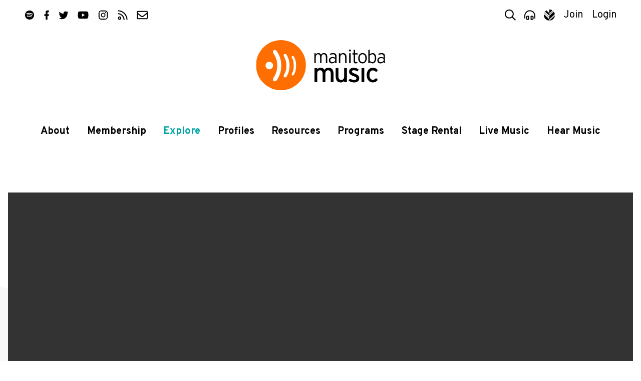

--- FILE ---
content_type: text/html; charset=UTF-8
request_url: https://www.manitobamusic.com/news/read,article/5702/in-the-news-manitoba-music-news-stories-from-around-the-web
body_size: 10799
content:
<!doctype html>
<html lang="en" class="no-js">
<head>
	<meta http-equiv="X-UA-Compatible" content="IE=Edge" />
	<title>In The News: Manitoba Music News Stories from Around the Web | News | Manitoba Music</title>
	<meta charset="UTF-8" />
	<meta name="keywords" content="manitoba,music,winnipeg,manitoba,canada,industry,organization,bass,bass instruments,composer,dj,group,duo,guitar,keyboard,piano,percussion,solo,songwriter,string instruments ,vocalist,wind instruments,accomodations,arrangers,associations,booking,agencies,digital,services,distributors,engineers,equipment,event,management,graphic,artists,house,concerts,legal,services,management,manufacturers,mastering,merchandising,mixing,music,publishers,new,media,photographers,post,production,production,promoters,publicists,radio,tracking,record,producers,rehearsal,space,retailers,stylists,talent,buyers,ticket,agencies,training,video,print,radio,television,all,ages,amphitheaters/stadiums,arenas/auditoriums,bars/clubs,casinos,coffeehouse,convention/exhibition,centres,festivals,in-stores,performing,arts,theatres" />
	<meta name="description" content="Manitoba is all over the Western Canadian Music Awards nominations. - Exclaim!

Manitobans pick up 31 WCMA nods. - ChrisD.ca

JP Hoe gains motivation from his nominations at WCMAs. - Global News

Manitoba&amp;amp;nbsp;racks up the WCMA nominations. - CBC

Imaginary Cities&amp;amp;#39;&amp;amp;nbsp;Fall of Romance is&amp;amp;nbsp;&amp;amp;quot;an indie pop rock masterpiece&amp;amp;quot;. - MSN

Imaginary Cities&amp;amp;nbsp;releases&amp;amp;nbsp;one of the best albums of the year. -..." />
	<meta name="author" content="Manitoba Music" />
	<meta name="generator" content="Catalyst 4.7" />
	<meta name="viewport" content="width=device-width, initial-scale=1.0" />
	<link rel="shortcut icon" href="/img/mbm/favicon.ico?v=1" type="image/x-icon" />
	
	<link rel="stylesheet" type="text/css" href="https://fonts.googleapis.com/css?family=Overpass:400,400i,700,700i,900&display=swap&subset=latin-ext" />
	<link rel="stylesheet" type="text/css" href="/css/public/normalize.css?t=1590698124" media="screen" />
	<link rel="stylesheet" type="text/css" href="/css/public/base.css?t=1767980966" media="screen" />
	<link rel="stylesheet" type="text/css" href="/css/public/layout.css?t=1753983983" media="screen" />
	<link rel="stylesheet" type="text/css" href="/css/public/style.css?t=1767993780" media="screen" />
	<link rel="stylesheet" type="text/css" href="/css/public/date_picker.css?t=1504296183" media="screen" />
	<link rel="stylesheet" type="text/css" href="/css/public/magnific-popup.css?t=1504296186" media="screen" />
	<link rel="stylesheet" type="text/css" href="/css/public/mobile.css?t=1768400415" media="screen" />
	<link rel="stylesheet" type="text/css" href="/css/public/print.css?t=1504296187" media="print" />

	<link rel="canonical" href="https://www.manitobamusic.com/news/read,article/5702/in-the-news-manitoba-music-news-stories-from-around-the-web" />
	<link href="/img/mbm/favicon-mask.svg" rel="mask-icon" color="#ff6e00" /><!-- Safari Masked tab icon -->
	<link href="/img/mbm/favicon.svg?v=3" rel="icon" sizes="any" type="image/svg+xml" />

	<link href="/img/mbm/icon-180x180.png" rel="apple-touch-icon-precomposed" type="image/png" sizes="180x180" />

	<meta name="apple-mobile-web-app-title" content="MbMusic" />
	<meta name="apple-itunes-app" content="app-id=806356015"/>

	<script src="/js/modernizr.custom.js"></script>

	<!--[if lte IE 9]>
		<script src="https://cdnjs.cloudflare.com/ajax/libs/classlist/2014.01.31/classList.min.js"></script>
	<![endif]-->
	<!--[if lt IE 9]>
		<script src="https://html5shiv.googlecode.com/svn/trunk/html5.js"></script>
		<link rel="stylesheet" type="text/css" href="/css/public/ie.css" />
	<![endif]-->

	<meta property="og:type" content="article"/><meta property="og:title" content="In The News: Manitoba Music News Stories from Around the Web"/><meta property="og:description" content="Manitoba is all over the Western Canadian Music Awards nominations. - Exclaim!    Manitobans pick up 31 WCMA nods. - ChrisD.ca    JP Hoe gains motivation from his nominations at WCMAs. - Global News    Manitoba&nbsp;racks up the WCMA nominations. - CBC    Imaginary Cities&#39;&nbsp;Fall of Romance is&nbsp;&quot;an indie pop rock masterpiece&quot;. - MSN    Imaginary Cities&nbsp;releases&nbsp;one of the best albums of the year. -..."/><meta property="og:image" content="https://www.manitobamusic.com/uploads/news/news_image_5702.jpg?t=1371850459"/><meta property="og:image:url" content="https://www.manitobamusic.com/uploads/news/news_image_5702.jpg?t=1371850459"/><meta property="og:image:secure_url" content="https://www.manitobamusic.com/uploads/news/news_image_5702.jpg?t=1371850459"/><meta property="og:site_name" content="Manitoba Music" />
	<script src="https://www.google.com/recaptcha/api.js?onload=onloadCallback&render=explicit" async defer></script>
		
	<!-- Google tag (gtag.js) - Universal Analytics **currently set with Google Tag Manager** -->
	<script async src="https://www.googletagmanager.com/gtag/js?id=UA-354071-33"></script>
	<script>
		window.dataLayer = window.dataLayer || [];
		function gtag(){dataLayer.push(arguments);}
		gtag("js", new Date());
		
		gtag("config", "UA-354071-33");
	</script>
	
	<!-- Google tag (gtag.js) - GA4 -->
	<script async src="https://www.googletagmanager.com/gtag/js?id=G-2HS3XFQMMB"></script>
	<script>
		window.dataLayer = window.dataLayer || [];
		function gtag(){dataLayer.push(arguments);}
		gtag("js", new Date());
		
		gtag("config", "G-2HS3XFQMMB");
	</script>


	<!-- Facebook Pixel Code -->
	<script>
		!function(f,b,e,v,n,t,s)
		{if(f.fbq)return;n=f.fbq=function(){n.callMethod?
		n.callMethod.apply(n,arguments):n.queue.push(arguments)};
		if(!f._fbq)f._fbq=n;n.push=n;n.loaded=!0;n.version='2.0';
		n.queue=[];t=b.createElement(e);t.async=!0;
		t.src=v;s=b.getElementsByTagName(e)[0];
		s.parentNode.insertBefore(t,s)}(window, document,'script',
		'https://connect.facebook.net/en_US/fbevents.js');
		fbq('init', '497737777623827');
		fbq('track', 'PageView');
	</script>
	<noscript><img height="1" width="1" style="display:none" src="https://www.facebook.com/tr?id=497737777623827&ev=PageView&noscript=1" /></noscript>
	<!-- End Facebook Pixel Code --></head>
<body class="generic mbm news read">

	
					<!-- MM, Google Tag Manager -->
					<noscript><iframe src="//www.googletagmanager.com/ns.html?id=GTM-PPLPQP"
					height="0" width="0" style="display:none;visibility:hidden"></iframe></noscript>
					<script>(function(w,d,s,l,i){w[l]=w[l]||[];w[l].push({'gtm.start':
					new Date().getTime(),event:'gtm.js'});var f=d.getElementsByTagName(s)[0],
					j=d.createElement(s),dl=l!='dataLayer'?'&l='+l:'';j.async=true;j.src=
					'//www.googletagmanager.com/gtm.js?id='+i+dl;f.parentNode.insertBefore(j,f);
					})(window,document,'script','dataLayer','GTM-PPLPQP');</script>
				<script>
	var alias = "mbm";
	var siteTitle = "Manitoba Music";
</script>

<header class="site-header" id="header">
	<div class="container header-container">

		<nav class="top-nav" id="top-nav">

			<ul class="social">
	<li class="sp"><a href="https://open.spotify.com/user/manitobamusic" title="Follow us on Spotify"  ><i class="icon icon-sp"><svg><use xlink:href="/img/icons.svg#spotify"   /></svg></i><span class="icon-label visuallyhidden">Spotify</span></a></li>
	<li class="fb"><a href="http://www.facebook.com/manitobamusic"       title="Like us on Facebook"   ><i class="icon icon-fp"><svg><use xlink:href="/img/icons.svg#facebook"  /></svg></i><span class="icon-label visuallyhidden">Facebook</span></a></li>
	<li class="tw"><a href="https://twitter.com/manitobamusic"           title="Follow us on Twitter"  ><i class="icon icon-tw"><svg><use xlink:href="/img/icons.svg#twitter"   /></svg></i><span class="icon-label visuallyhidden">Twitter</span></a></li>
	<li class="yt"><a href="http://www.youtube.com/musicmanitoba"        title="Subscribe on YouTube"  ><i class="icon icon-yt"><svg><use xlink:href="/img/icons.svg#youtube"   /></svg></i><span class="icon-label visuallyhidden">YouTube</span></a></li>
	<li class="ig"><a href="http://www.instagram.com/manitobamusic"      title="Follow us on Instagram"><i class="icon icon-ig"><svg><use xlink:href="/img/icons.svg#instagram" /></svg></i><span class="icon-label visuallyhidden">Instagram</span></a></li>
	<li class="rs"><a href="http://www.manitobamusic.com/news.rss"       title="Follow our RSS feed"   ><i class="icon icon-rs"><svg><use xlink:href="/img/icons.svg#rss"       /></svg></i><span class="icon-label visuallyhidden">RSS</span></a></li>
	<li class="em"><a href="/contact"                                    title="Contact Us via email"  ><i class="icon icon-em"><svg><use xlink:href="/img/icons.svg#envelope"  /></svg></i><span class="icon-label visuallyhidden">Contact</span></a></li>
</ul>
			<ul class="tools-list" id="tools">
				<li class="search"><a title="Search Manitoba Music" href="#search-form" class="search-toggle" id="search-toggle"><i class="icon icon-search"><svg><use xlink:href="/img/icons.svg#search"></use></svg></i><span class="tool-label">Search</span></a></li>

								<li class="player"><a title="Explore our Playlist on Spotify" href="https://open.spotify.com/playlist/7l77ptNDYY3wHITL5JrZDd?si=4023c53f07de42d9" target="_blank"><i class="icon icon-player"><svg><use xlink:href="/img/icons.svg#player"></use></svg></i><span class="tool-label">Player</span></a></li>
				
				<li class="amp"><a href="http://www.indigenousmusic.ca" title="Indigenous Music"         ><i class="icon icon-am"><svg class="icon am"><use xlink:href="/img/icons.svg#amp" /></svg></i><span class="icon-label visuallyhidden">Visit Indigenous Music</span></a></li>				
								<li class="register" id="register-link"><a title="Join Manitoba Music by Becoming a Member" href="https://www.manitobamusic.com/become-a-member">Join</a></li>
								<li class="login" id="login-link"><a title="Login in as a Manitoba Music Member" href="https://www.manitobamusic.com/login">Login</a></li>
									</ul>
		</nav>

		<a href="https://www.manitobamusic.com/" class="site-logo-link">
			<img class="site-logo-img" src="/img/mbm/logo-full.svg" alt="Manitoba Music logo" width="300" />
			<strong class="site-logo-title">Manitoba Music</strong>
		</a>

		<nav class="main-nav" id="main-nav">
			<div class="nav-wrap container" id="nav-wrap">
			
	<ul class="nav_1 " id="nav_nav_29">
		<li class="first    level_1" id="nav_li_item_127">
			<a href="https://www.manitobamusic.com/about" class="level_1">About</a>

			<ul class="nav_2 " id="nav_nav_127">
				<li class="first    level_2" id="nav_li_item_151">
					<a href="https://www.manitobamusic.com/about" class="level_2">About Us</a>
				</li>
				<li class="level_2" id="nav_li_item_1077">
					<a href="https://www.manitobamusic.com/team" class="level_2">Our Team</a>
				</li>
				<li class="level_2" id="nav_li_item_415">
					<a href="https://www.manitobamusic.com/contact" class="level_2">Contact</a>
				</li>
				<li class="level_2" id="nav_li_item_789">
					<a href="https://www.manitobamusic.com/partnerships" class="level_2">Partnership</a>
				</li>
				<li class="level_2" id="nav_li_item_545">
					<a href="https://www.manitobamusic.com/volunteer" class="level_2">Volunteer</a>
				</li>
				<li class="level_2" id="nav_li_item_1027">
					<a href="https://www.manitobamusic.com/accountability" class="level_2">Equity & Accountability</a>
				</li>
				<li class="level_2" id="nav_li_item_841">
					<a href="https://www.manitobamusic.com/accessibility" class="level_2">Accessibility & Location</a>
				</li>
				<li class="level_2" id="nav_li_item_833">
					<a href="https://www.manitobamusic.com/careers" class="level_2">Careers</a>
				</li>

			</ul>
		</li>
		<li class="level_1" id="nav_li_item_947">
			<a href="https://www.manitobamusic.com/benefits-of-membership" class="level_1">Membership </a>

			<ul class="nav_2 " id="nav_nav_947">
				<li class="first    level_2" id="nav_li_item_153">
					<a href="https://www.manitobamusic.com/benefits-of-membership" class="level_2">Benefits of Membership</a>
				</li>
				<li class="level_2" id="nav_li_item_169">
					<a href="https://www.manitobamusic.com/become-a-member" class="level_2">Become a Member</a>
				</li>
				<li class="level_2" id="nav_li_item_949">
					<a href="https://www.manitobamusic.com/renew" class="level_2">Renew Your Membership</a>
				</li>
				<li class="level_2" id="nav_li_item_175">
					<a href="https://www.manitobamusic.com/discounts" class="level_2">Member Discount Program</a>
				</li>
				<li class="level_2" id="nav_li_item_1151">
					<a href="https://www.manitobamusic.com/news/read,article/7462" class="level_2">About Member Profile Pages</a>
				</li>
				<li class="level_2" id="nav_li_item_1153">
					<a href="https://www.manitobamusic.com/news/read,article/7633" class="level_2">About Promoting Your New Release</a>
				</li>

			</ul>
		</li>
		<li class="at  level_1" id="nav_li_item_129">
			<a href="https://www.manitobamusic.com/news" class="level_1">Explore</a>

			<ul class="nav_2 " id="nav_nav_129">
				<li class="first  at on level_2" id="nav_li_item_189">
					<a href="https://www.manitobamusic.com/news" class="level_2">News</a>
				</li>
				<li class="level_2" id="nav_li_item_193">
					<a href="https://www.manitobamusic.com/videos" class="level_2">Videos</a>
				</li>
				<li class="level_2" id="nav_li_item_197">
					<a href="https://www.manitobamusic.com/new-music-releases" class="level_2">New Music Releases</a>
				</li>
				<li class="level_2" id="nav_li_item_257">
					<a href="https://www.manitobamusic.com/member-news" class="level_2">Member News</a>
				</li>
				<li class="level_2" id="nav_li_item_961">
					<a href="https://www.manitobamusic.com/news/tagged:Signal%2BBoost" class="level_2">Signal Boost</a>
				</li>

			</ul>
		</li>
		<li class="level_1" id="nav_li_item_131">
			<a href="https://www.manitobamusic.com/profiles" class="level_1">Profiles</a>

			<ul class="nav_2 " id="nav_nav_131">
				<li class="first    level_2" id="nav_li_item_397">
					<a href="https://www.manitobamusic.com/artists" class="level_2">Artists</a>
				</li>
				<li class="level_2" id="nav_li_item_399">
					<a href="https://www.manitobamusic.com/industry" class="level_2">Industry</a>
				</li>

			</ul>
		</li>
		<li class="level_1" id="nav_li_item_133">
			<a href="https://www.manitobamusic.com/resources" class="level_1">Resources</a>

			<ul class="nav_2 " id="nav_nav_133">
				<li class="first    level_2" id="nav_li_item_187">
					<a href="https://www.manitobamusic.com/workshops" class="level_2">MusicWorks Workshops</a>
				</li>
				<li class="level_2" id="nav_li_item_181">
					<a href="https://www.manitobamusic.com/studies-and-reports" class="level_2">Studies & Reports</a>
				</li>
				<li class="level_2" id="nav_li_item_341">
					<a href="https://www.manitobamusic.com/funding" class="level_2">Funding Resources</a>
				</li>
				<li class="level_2" id="nav_li_item_135">
					<a href="https://www.manitobamusic.com/links" class="level_2">Industry Links</a>
				</li>
				<li class="level_2" id="nav_li_item_791">
					<a href="https://www.manitobamusic.com/news/tagged:Music%2BBusiness%2BHeadlines" class="level_2">Music Business Headlines</a>
				</li>
				<li class="level_2" id="nav_li_item_965">
					<a href="https://www.manitobamusic.com/links#category-107" class="level_2">Health / Wellness / Support</a>
				</li>
				<li class="level_2" id="nav_li_item_1121">
					<a href="https://www.manitobamusic.com/swmm" class="level_2">Sound Waves Music Meeting</a>
				</li>
				<li class="level_2" id="nav_li_item_1227">
					<a href="https://www.manitobamusic.com/consultations" class="level_2">Career Consultations</a>
				</li>
				<li class="level_2" id="nav_li_item_1235">
					<a href="https://www.manitobamusic.com/deadlines" class="level_2">Deadlines & Opportunities</a>
				</li>
				<li class="level_2" id="nav_li_item_1337">
					<a href="https://www.manitobamusic.com/accessibility_resources" class="level_2">Accessibility Resources</a>
				</li>

			</ul>
		</li>
		<li class="level_1" id="nav_li_item_255">
			<a href="https://www.manitobamusic.com/programs" class="level_1">Programs</a>

			<ul class="nav_2 " id="nav_nav_255">
				<li class="first    level_2" id="nav_li_item_317">
					<a href="https://www.manitobamusic.com/market-access" class="level_2">Market Access Fund</a>
				</li>
				<li class="level_2" id="nav_li_item_327">
					<a href="https://www.manitobamusic.com/export-development" class="level_2">Export Market Development</a>
				</li>
				<li class="level_2" id="nav_li_item_333">
					<a href="http://www.indigenousmusic.ca/" class="level_2">Indigenous Music Development Program</a>
				</li>
				<li class="level_2" id="nav_li_item_1131">
					<a href="https://www.manitobamusic.com/bpm" class="level_2">BPM | Black Professionals in Music</a>
				</li>
				<li class="level_2" id="nav_li_item_1237">
					<a href="https://www.manitobamusic.com/news/read,article/8697" class="level_2">GEAR UP</a>
				</li>
				<li class="level_2" id="nav_li_item_1341">
					<a href="https://www.manitobamusic.com/news/tagged:Export" class="level_2">Manitoba Music Export Events</a>
				</li>

			</ul>
		</li>
		<li class="level_1" id="nav_li_item_1147">
			<a href="https://www.manitobamusic.com/stagerental" class="level_1">Stage Rental</a>
		</li>
		<li class="level_1" id="nav_li_item_921">
			<a href="https://www.manitobamusic.com/livemusic" class="level_1">Live Music</a>

			<ul class="nav_2 " id="nav_nav_921">
				<li class="first    level_2" id="nav_li_item_159">
					<a href="https://www.manitobamusic.com/livemusic" class="level_2">Live Music</a>
				</li>

			</ul>
		</li>
		<li class="level_1" id="nav_li_item_409">
			<a href="https://open.spotify.com/user/manitobamusic?si=cf36d66b00f94be8" class="level_1">Hear Music</a>

			<ul class="nav_2 " id="nav_nav_409">
				<li class="first    level_2" id="nav_li_item_163">
					<a href="https://www.manitobamusic.com/songoftheweek" class="level_2">Song Of The Week</a>
				</li>
				<li class="level_2" id="nav_li_item_957">
					<a href="https://open.spotify.com/playlist/7l77ptNDYY3wHITL5JrZDd?si=ROjwbqSPTNaA9wCxZ59-tQ" class="level_2">Manitoba Music Spotify Playlist</a>
				</li>
				<li class="level_2" id="nav_li_item_959">
					<a href="https://open.spotify.com/user/iixg9icddvxj6olrfq2mhnrp6?si=_RZvxyISRwWya2VhaljxBQ" class="level_2">Indigenous Music Spotify Playlist</a>
				</li>
				<li class="level_2" id="nav_li_item_1021">
					<a href="https://open.spotify.com/playlist/6MReHjtpr0uTo8mQoMasO5?si=O1aI_VvNTjOVwBAWX9FL9A" class="level_2">BPM | Black Professions in Music</a>
				</li>
				<li class="level_2" id="nav_li_item_1163">
					<a href="https://open.spotify.com/playlist/1OCypIWfrl5XlSQs8rSjez?si=86f3bac111b74cfd" class="level_2">Pride Playlist</a>
				</li>

			</ul>
		</li>

	</ul>
			</div>
		</nav>

		
		<form class="search-form mfp-hide white-popup" id="search-form" action="/search" method="post">
			<i class="icon search"><svg class=""><use xlink:href="/img/icons.svg#search3"></use></svg></i>
			<label for="search-terms" class="visuallyhidden">Search</label>
			<input class="search" type="search" name="data[Search][terms]" placeholder="Search" id="search-terms" value="" />
			<input class="button" type="submit" value="Search" />
		</form>

	</div>
</header>
	<main class="main" id="main" role="main">

		
		<div class="container clearfix">
			
		<article class="news-article">
	
			<header class="article-header">
				<h1 class="title h2">In The News: Manitoba Music News Stories from Around the Web</h1>
				<p class="meta h3">
					<span class="time-label">Posted on</span>
					<time datetime="2013-06-21">June 21, 2013</time>
				</p>
			</header>
		
				<div class="news-photos">
					
					<div class="news-poster news-poster-single">
						<figure class="news-poster-wrap" style="background-image:url(https://www.manitobamusic.com/uploads/news/news_image_5702.jpg?t=1371850459);">
							<img class="news-poster-img" src="https://www.manitobamusic.com/uploads/news/news_image_5702.jpg?t=1371850459" alt="" />
							<figcaption class="caption"></figcaption>
						</figure>
					</div>
				
					
				</div>
			
			<div class="news-body">
		<p>Manitoba is all over the <a href="http://www.manitobamusic.com/wcma">Western Canadian Music Awards</a> nominations. - <a href="http://exclaim.ca/News/western_canadian_music_awards_announce_2013_nominees_including_japandroids_hannah_georgas_yukon_blonde_ken_mode?&amp;utm_source=TwitterEN&amp;utm_medium=referral&amp;utm_campaign=ENTwitter"><strong>Exclaim!</strong></a></p>

<p><a href="http://www.manitobamusic.com/ohmydarling">Oh My Darling</a>, <a href="http://www.manitobamusic.com/delbarber">Del Barber</a>, and <a href="http://www.manitobamusic.com/thelytics">The Lytics</a> are among others&nbsp;nominated for a <a href="http://www.manitobamusic.com/wcma">WCMA</a>. - <a href="http://www.chrisd.ca/2013/06/19/western-canadian-music-awards-2013-manitoba-nominations/#.UcR4wDvVC1c"><strong>ChrisD.ca</strong></a></p>

<p><a href="http://www.manitobamusic.com/burntproject1">Burnt-Project 1</a>, <a href="http://www.manitobamusic.com/kerilatimer">Keri Latimer</a>, and others hoping to take home a <a href="http://www.manitobamusic.com/wcma">WCMA</a>. - &nbsp;<a href="http://www.winnipegfreepress.com/arts-and-life/entertainment/arts/20-Manitobans-nominated-for-WCMAs-212033531.html"><strong>Winnipeg Free Press</strong></a></p>

<p><a href="http://www.manitobamusic.com/paquinentertainment">Paquin</a>, <a href="http://www.manitobamusic.com/wecc">WECC</a>, and <a href="http://www.manitobamusic.com/parktheatrecafe">Park Theatre</a> up for industry nominations at <a href="http://www.manitobamusic.com/wcma">WCMAs</a>. - <a href="http://www.brandonsun.com/breaking-news/lots-of-manitobans-nominated-for-wcmas-212105661.html"><strong>Brandon Sun</strong></a></p>

<p><a href="http://www.manitobamusic.com/jphoe">JP Hoe</a> up against others for Independent Album of the Year. - <a href="http://www.ctvnews.ca/entertainment/the-sheepdogs-yukon-blonde-up-for-western-canadian-music-awards-1.1331529"><strong>CTV</strong></a></p>

<p>Nominees for Independent Album of the Year at <a href="http://www.manitobamusic.com/wcma">WCMAs</a> include <a href="http://www.manitobamusic.com/jphoe">JP Hoe</a>. - <a href="http://metronews.ca/scene/711124/western-canadian-music-awards-nominees/"><strong>Metro News</strong></a></p>

<p><a href="http://www.manitobamusic.com/jphoe">JP Hoe</a> gains motivation from his nominations at <a href="http://www.manitobamusic.com/wcma">WCMAs</a>. - <a href="http://globalnews.ca/news/657290/jp-hoe-among-manitobans-nominated-for-western-canadian-music-awards/"><strong>Global News</strong></a></p>

<p>Manitoban musicians and industry professionals rack up nominations at <a href="http://www.manitobamusic.com/wcma">WCMA</a> - <a href="http://www.cbc.ca/manitoba/scene/music/2013/06/18/manitoba-musicians-rack-up-western-canadian-music-award-nominations/"><strong>CBC</strong></a></p>

<p>Have we mentioned how many Manitobans are&nbsp;nominated&nbsp;for the <a href="http://www.manitobamusic.com/wcma">WCMAs</a>?! - <strong><a href="http://www.vancouversun.com/entertainment/music/Japandroids+lead+domination+Western+Canadian+Music/8542725/story.html">Vancouver Sun</a></strong></p>

<p>But seriously, there are a lot of WCMA nominees so check them out. - <a href="http://nationtalk.ca/story/the-western-canadian-music-alliance-announces-2013-western-canadian-music-award-nominees/"><strong>Nation Talk</strong></a></p>

<p><a href="http://www.manitobamusic.com/imaginarycities">Imaginary Cities</a>&#39;&nbsp;<em>Fall of Romance </em>is&nbsp;&quot;an indie pop rock masterpiece&quot;. - <a href="http://entertainment.ca.msn.com/music/features/imaginary-cities-qanda"><strong>MSN</strong></a></p>

<p><a href="http://www.manitobamusic.com/imaginarycities">Imaginary Cities</a>&#39; <em>Fall of Romance</em> is one of the best albums of the year. - <strong><a href="http://caughtinthecarousel.com/halftime-report-citcs-best-albums-of-the-year-so-far/">Caught in the Carousel</a></strong></p>

<p><a href="http://www.manitobamusic.com/imaginarycities">Imaginary Cities</a>&nbsp;picks up four out of five stars for&nbsp;<em>Fall of Romance</em>. -&nbsp;<a href="http://go.standard.net/story/tuned-connick-should-know-where-his-strengths-lie"><strong>Getting Out</strong></a></p>

<p>Brandon Folk Fest puts&nbsp;<a href="http://www.manitobamusic.com/imaginarycities">Imaginary Cities</a>&nbsp;on the main stage. -&nbsp;<a href="http://www.westmanjournal.com/article/20130619/BRANDON0101/130619960/-1/brandon11/brand-new-makers-market-brings-new-communities-to-folk-music-art"><strong>Westman Journal</strong></a></p>

<p><a href="http://www.manitobamusic.com/thishisses">This Hisses</a> and <a href="http://www.manitobamusic.com/imaginarycities">Imaginary Cities</a> bring&nbsp;joy and murder to NXNE. - <a href="http://torontoist.com/2013/06/nxne-2013-in-review-five-days-that-will-live-in-infamy/"><strong>Torontoist</strong></a></p>

<p><a href="http://www.manitobamusic.com/thelytics">The Lytics</a> put&nbsp;on a crowd-pleaser at NXNE. - <strong><a href="http://exclaim.ca/Reviews/Nxne/lytics-nocturne_toronto_on_june_15">Exclaim!</a></strong></p>

<p><a href="http://www.manitobamusic.com/kenmode">KEN mode</a> lands on the Polaris Prize longlist. - <a href="http://paintingoversilence.blogspot.ca/2013/06/the-2013-polaris-prize-long-list.html"><strong>Painting Over Silence</strong></a></p>

<p><a href="http://www.manitobamusic.com/kenmode">KEN mode</a>&#39;s Polaris Prize long list nod feels good. - <a href="http://www.cbc.ca/manitoba/scene/music/2013/06/13/ken-mode-lands-on-the-polaris-long-list/"><strong>CBC Scene</strong></a></p>

<p><a href="http://www.manitobamusic.com/haunter">Haunter</a>&nbsp;puts out full length,&nbsp;<em>Rivers &amp; Rust</em>. <strong>-&nbsp;<a href="http://www.winnipegfreepress.com/arts-and-life/entertainment/music/new-music-212281561.html">Winnipeg Free Press</a>&nbsp;+ <a href="http://www.manitobamusic.com/download">FREE download</a></strong></p>

<p>All the answer to questions you may have had about <a href="http://www.manitobamusic.com/haunter">Haunter</a>. - <strong><a href="http://paintingoversilence.blogspot.ca/2013/06/in-knowq-w-haunter-enter-to-win-its.html">Painting Over Silence</a></strong></p>

<p>Celebrate National Aboriginal Day at The Forks with <a href="http://www.manitobamusic.com/tracybone">Tracy Bone</a> and more. - <strong><a href="http://ca.news.yahoo.com/national-aboriginal-day-events-scheduled-across-manitoba-112122280.html">Yahoo! News</a></strong></p>

<p><a href="http://www.manitobamusic.com/mattepp">Matt Epp</a> is a must see this weekend. - <a href="http://exclaim.ca/News/besnard_lakes_tribe_called_red_ottawa_jazz_fest_more_in_this_weeks_cant_miss_concerts"><strong>Exclaim!</strong></a></p>

<p>If <a href="http://www.manitobamusic.com/royalcanoe">Royal Canoe</a>&#39;s song &quot;Bathtubs&quot; had a smell, what would it be? - <a href="http://www.herohill.com/2013/06/quick-hitters-royal-canoe-bathtubs.htm"><strong>Hero Hill</strong></a></p>

<p><a href="http://www.manitobamusic.com/eaglelakeowls">Eagle Lake Owls</a> among others for Best Song of 2013. - <a href="http://imveryape.com/2013/06/16/the-best-songs-of-2013-midyear-review/"><strong>Imveryape</strong></a></p>

<p><a href="http://www.manitobamusic.com/alifontaine">Ali Fontaine</a>, <a href="http://www.manitobamusic.com/sweetalibi">Sweet Alibi</a>, among others to hit the stage at The Forks on <a href="http://www.manitobamusic.com/news/read,article/5675/manitoba-music-shines-on-canada-day-at-the-forks">Canada Day</a>. - <strong><a href="http://nationtalk.ca/story/manitoba-music-shines-on-canada-day-at-the-forks/">Nation Talk</a></strong></p>

<p><a href="http://www.manitobamusic.com/thesturgeons">The Sturgeons</a>, <a href="http://www.manitobamusic.com/imaginarycities">Imaginary Cities</a>, and more play The Forks on <a href="http://www.manitobamusic.com/news/read,article/5675/manitoba-music-shines-on-canada-day-at-the-forks">Canada Day</a>. - <a href="http://paintingoversilence.blogspot.ca/2013/06/morning-headlines-canada-day-forks.html"><strong>Painting Over Silence</strong></a></p>

<p><a href="http://www.manitobamusic.com/erinpropp">Erin Propp</a> creates a beautiful marriage between folk and zazz. - <a href="http://www.cbc.ca/manitoba/scene/music/2013/06/20/jazz-winnipeg-festival-welcomes-erin-propps-folk-infused-jazz-style/"><strong>CBC Scene</strong></a></p>

<p>Nova Scotia welcoms <a href="http://www.manitobamusic.com/donamero">Don Amero</a> with open arms. - <a href="http://www.halifaxnewsnet.ca/Opinion/2013-06-19/article-3283837/Appreciating-our-Kinfriends/1"><strong>Halifax News Net</strong></a></p>

<p>Find out what <a href="http://www.manitobamusic.com/donamero">Don Amero</a> and belly dancers have in common. - <strong><a href="http://metronews.ca/news/halifax/714183/multicultural-festival-adds-burlesque-health-pavilion-to-lineup/">Metro</a></strong></p>

<p><a href="http://www.manitobamusic.com/donamero">Don Amero</a> opens his heart to a young fan in need. - <a href="http://www.cbc.ca/manitoba/scene/music/2013/06/14/don-amero/"><strong>CBC Scene</strong></a></p>

<p>Down by the bay with <a href="http://www.manitobamusic.com/donamero">Don Amero</a>. - <strong><a href="http://www.thechronicleherald.ca/metro/1136728-multicultural-festival-set-for-halifax-waterfront">The Chronicle Herald</a></strong></p>

<p><a href="http://www.manitobamusic.com/thelytics">The Lytics</a> open the show this weekend at Jazz Fest. - <a href="http://metronews.ca/news/winnipeg/713477/winnipegs-the-lytics-to-open-for-hip-hop-masters/"><strong>Metro</strong></a></p>

<p>Don&#39;t miss <a href="http://www.manitobamusic.com/thelytics">The Lytics</a> playing Jazz Fest this weekend. - <a href="http://www.cbc.ca/manitoba/scene/music/2013/06/21/5-things-not-to-miss-in-winnipeg-this-weekend/"><strong>CBC Scene</strong></a></p>

<p><a href="http://www.manitobamusic.com/alifontaine">Ali Fontaine</a> gets a spotlight via radio waves. - <strong><a href="http://wslr.org/blog/next-indigenous-music-saturday-3-5-june-15th-2013-ali-fontaine">WSLR 96.5 FM</a></strong></p>

<p>Celebrate the release of <a href="http://www.manitobamusic.com/oldfolkshome">Oldfolks Home</a>&#39;s Black and Blue. - <a href="http://softsignal.net/2013/06/giveaway-oldfolks-home-album-release-party/?fb_comment_id=fbc_594758617222472_6589873_595230153841985#f2ef0ae4dc"><strong>Soft Signal</strong></a></p>

<p><a href="http://www.manitobamusic.com/theduhks">The Duhks</a> original lineup play Red Wing Roots Music Festival. - <a href="http://www.americantowns.com/va/mountsolon/news/red-wing-roots-music-festival-2013-14769947"><strong>American Towns</strong></a></p>

<p>Riot Fest Toronto includes <a href="http://www.manitobamusic.com/theweakerthans">The Weakerthans</a> in the lineup. - <a href="http://www.blogto.com/music/2013/06/this_week_in_music_riot_fest_returns_to_fort_york_david_bowie_ago-bound_atlas_genius_at_the_opera_house/"><strong>blogTO</strong></a></p>

<p><a href="http://www.manitobamusic.com/caraluft">Cara Luft</a> makes the best-of list for Birmingham&#39;s events. - <a href="http://www.birminghammail.co.uk/whats-on/things-to-do/whats-birmingham-june-17-18-4330766"><strong>Birmingham Mail</strong></a></p>

<p>If you&#39;re in the U.K. this weekend, be sure to see <a href="http://www.manitobamusic.com/caraluft">Cara Luft</a>. - <strong><a href="http://www.thisiscornwall.co.uk/Mylor-Summer-Sessions-help-children-learn/story-19338956-detail/story.html#axzz2WsMWUnWr">This is Cornwall</a></strong></p>

<p>Don&#39;t miss <a href="http://www.manitobamusic.com/ridleybent">Ridley Bent</a> at the Filberg Festival. - <a href="http://www.timescolonist.com/seventeen-vancouver-island-festivals-you-don-t-want-to-miss-1.323182"><strong>Times Colonist</strong></a></p>

<p><a href="http://www.manitobamusic.com/danfrechette">Dan Frechette</a> teams up with Laurel Thomsen for a dynamic duo. - <a href="http://www.rosslandnews.com/entertainment/211710491.html"><strong>Rossland News</strong></a></p>

<p>How deep is <a href="http://www.manitobamusic.com/jphoe">JP Hoe</a>&#39;s love of bbq? How deep is the sea? - <a href="http://globalnews.ca/news/657625/jp-hoe-man-musician-carnivore/"><strong>Global News</strong></a></p>

<p>Move over, The Beatles, <a href="http://www.manitobamusic.com/jphoe">JP Hoe</a> is taking to the rooftop. - <strong><a href="http://www.cbc.ca/manitoba/scene/music/2013/06/19/jp-hoe-launches-rooftop-summer-concert-series-at-the-wag/">CBC Scene</a></strong></p>

<p><a href="http://www.manitobamusic.com/jphoe">JP Hoe</a> kicks off the rooftop series at the WAG. - <a href="http://www.winnipegfreepress.com/arts-and-life/entertainment/music/wag-rooftop-series-features-eclectic-lineup-212105461.html"><strong>Winnipeg Free Press</strong></a></p>

<p><a href="http://www.manitobamusic.com/stevebell">Steve Bell</a>&#39;s unqiue ast leads to great inspiration. - <a href="http://www.newtownbee.com/news/0001/11/30/raised-baptist-schooled-prisoners-steve-bell-bring/132793"><strong>Newtown Bee</strong></a></p>

<p><a href="http://www.manitobamusic.com/thecrookedbrothers">Crooked Brothers</a> have&nbsp;come a long way from the good old punk days. - <a href="http://www.nnsl.com/arts/stories/jun18_13cro61.html"><strong>Northern News Services</strong></a></p>

<p><a href="http://www.manitobamusic.com/flyingfoxandthehuntergatherers">Flying Fox and the Hunter Gatherers</a> kick&nbsp;off patio season. - <a href="http://www.sherwoodparknews.com/2013/06/17/2013-patio-series-roster-announced"><strong>Sherwood Park News</strong></a></p>

<p><a href="http://www.manitobamusic.com/thetreble">The Treble</a>, <a href="http://www.manitobamusic.com/triobembe">Trio Bembe</a>, and <a href="http://www.manitobamusic.com/brycepallister">Bryce Pallister</a> rock Corn and Apple Fest. - <a href="http://www.pembinatoday.ca/2013/06/17/corn-and-apple-fest-lineup-set"><strong>Pembina Today</strong></a></p>

<p><a href="http://www.manitobamusic.com/shotgunjimmie">Shotgun Jimmie</a> joins&nbsp;final ALL CAPS! Music Fest lineup. -<strong> <a href="http://www.torontostandard.com/article/all-caps-island-festival-2013-announced">Toronto Standard</a></strong></p>

<p>Last year of ALL CAPS! fest brings <a href="http://www.manitobamusic.com/shotgunjimmie">Shotgun Jimmie</a> to the stage. - <a href="http://exclaim.ca/News/torontos_all_caps_island_festival_gets_rich_aucoin_blow_shotgun_jimmie_beliefs_for_final_instalment"><strong>Exclaim!</strong></a></p>

<p><a href="http://www.manitobamusic.com/redmoonroad">Red Moon Road</a>, <a href="http://www.manitobamusic.com/johnksamson">John K. Samson</a>, and more bring music to the streets. - <strong><a href="http://www.winnipegfreepress.com/our-communities/lance/Wednesday-concerts-coming-to-Provencher-212037751.html">Winnipeg Free Press</a></strong></p>

			</div>
		<span class="share sharethis">
	<span class='st_sharethis' displayText='ShareThis'></span>
	<span class='st_facebook' displayText='Facebook'></span>
	<span class='st_twitter' displayText='Tweet'></span>
	<span class='st_linkedin' displayText='LinkedIn'></span>
	<span class='st_pinterest' displayText='Pinterest'></span>
	<span class='st_email' displayText='Email'></span>
</span>
<!--- http://www.sharethis.com/get-sharing-tools/#sthash.2Do2H7LC.dpuf-->
			<div class="tags">
		
					<h4>Tagged</h4>
					<ul class="tags-list"><li><a class="tag" href="https://www.manitobamusic.com/news/tagged:In+the+news">In the news</a>, </li> <li><a class="tag" href="https://www.manitobamusic.com/news/tagged:Western+Canadian+Music+Awards">Western Canadian Music Awards</a>, </li> <li><a class="tag" href="https://www.manitobamusic.com/news/tagged:Oh+My+Darling">Oh My Darling</a>, </li> <li><a class="tag" href="https://www.manitobamusic.com/news/tagged:Del+Barber">Del Barber</a>, </li> <li><a class="tag" href="https://www.manitobamusic.com/news/tagged:The+Lytics">The Lytics</a>, </li> <li><a class="tag" href="https://www.manitobamusic.com/news/tagged:Burnt-Project1">Burnt-Project1</a>, </li> <li><a class="tag" href="https://www.manitobamusic.com/news/tagged:Keri+Latimer">Keri Latimer</a>, </li> <li><a class="tag" href="https://www.manitobamusic.com/news/tagged:Paquin">Paquin</a>, </li> <li><a class="tag" href="https://www.manitobamusic.com/news/tagged:West+End+Cultural+Centre">West End Cultural Centre</a>, </li> <li><a class="tag" href="https://www.manitobamusic.com/news/tagged:Park+Theatre+Cafe">Park Theatre Cafe</a>, </li> <li><a class="tag" href="https://www.manitobamusic.com/news/tagged:JP+Hoe">JP Hoe</a>, </li> <li><a class="tag" href="https://www.manitobamusic.com/news/tagged:Imaginary+Cities">Imaginary Cities</a>, </li> <li><a class="tag" href="https://www.manitobamusic.com/news/tagged:This+Hisses">This Hisses</a>, </li> <li><a class="tag" href="https://www.manitobamusic.com/news/tagged:KEN+mode">KEN mode</a>, </li> <li><a class="tag" href="https://www.manitobamusic.com/news/tagged:Haunter">Haunter</a>, </li> <li><a class="tag" href="https://www.manitobamusic.com/news/tagged:Tracy+Bone">Tracy Bone</a>, </li> <li><a class="tag" href="https://www.manitobamusic.com/news/tagged:Matt+Epp">Matt Epp</a>, </li> <li><a class="tag" href="https://www.manitobamusic.com/news/tagged:Royal+Canoe">Royal Canoe</a>, </li> <li><a class="tag" href="https://www.manitobamusic.com/news/tagged:Eagle+Lake+Owls">Eagle Lake Owls</a>, </li> <li><a class="tag" href="https://www.manitobamusic.com/news/tagged:Ali+Fontaine">Ali Fontaine</a>, </li> <li><a class="tag" href="https://www.manitobamusic.com/news/tagged:Sweet+Alibi">Sweet Alibi</a>, </li> <li><a class="tag" href="https://www.manitobamusic.com/news/tagged:The+Sturgeons">The Sturgeons</a>, </li> <li><a class="tag" href="https://www.manitobamusic.com/news/tagged:Erin+Propp">Erin Propp</a>, </li> <li><a class="tag" href="https://www.manitobamusic.com/news/tagged:Don+Amero">Don Amero</a>, </li> <li><a class="tag" href="https://www.manitobamusic.com/news/tagged:Oldfolks+Home">Oldfolks Home</a>, </li> <li><a class="tag" href="https://www.manitobamusic.com/news/tagged:The+Duhks">The Duhks</a>, </li> <li><a class="tag" href="https://www.manitobamusic.com/news/tagged:The+Weakerthans">The Weakerthans</a>, </li> <li><a class="tag" href="https://www.manitobamusic.com/news/tagged:Cara+Luft">Cara Luft</a>, </li> <li><a class="tag" href="https://www.manitobamusic.com/news/tagged:Ridley+Bent">Ridley Bent</a>, </li> <li><a class="tag" href="https://www.manitobamusic.com/news/tagged:Dan+Frechette">Dan Frechette</a>, </li> <li><a class="tag" href="https://www.manitobamusic.com/news/tagged:Steve+Bell">Steve Bell</a>, </li> <li><a class="tag" href="https://www.manitobamusic.com/news/tagged:The+Crooked+Brothers">The Crooked Brothers</a>, </li> <li><a class="tag" href="https://www.manitobamusic.com/news/tagged:Flying+Fox+and+the+Hunter+Gatherers">Flying Fox and the Hunter Gatherers</a>, </li> <li><a class="tag" href="https://www.manitobamusic.com/news/tagged:The+Treble">The Treble</a>, </li> <li><a class="tag" href="https://www.manitobamusic.com/news/tagged:Trio+Bembe">Trio Bembe</a>, </li> <li><a class="tag" href="https://www.manitobamusic.com/news/tagged:Bryce+Pallister">Bryce Pallister</a>, </li> <li><a class="tag" href="https://www.manitobamusic.com/news/tagged:Shotgun+Jimmie">Shotgun Jimmie</a>, </li> <li><a class="tag" href="https://www.manitobamusic.com/news/tagged:Red+Moon+Road">Red Moon Road</a>, </li> <li><a class="tag" href="https://www.manitobamusic.com/news/tagged:John+K.+Samson">John K. Samson</a>, </li> <li><a class="tag" href="https://www.manitobamusic.com/news/tagged:Alanadale">Alanadale</a>, </li> <li><a class="tag" href="https://www.manitobamusic.com/news/tagged:Mise+En+Scene">Mise En Scene</a>, </li> <li><a class="tag" href="https://www.manitobamusic.com/news/tagged:The+Noble+Thiefs">The Noble Thiefs</a>, </li></ul>
				
			</div>
		
			<p class="back">
				<a href="https://www.manitobamusic.com/news">Read more news</a>
			</p>

		</article>
			</div>

		
	</main>

	
<footer id="footer" class="site-footer" role="contentinfo">
	<div class="container footer-container">
		<div class="footer-col footer-col-1">

			<h3>Manitoba Music</h3>

			<div class="flex">
				<address class="postal">
					Treaty 1 Territory<br />
					530-112 Market Avenue<br />
					Winnipeg, Manitoba<br />
					Canada R3B 0P4<br />
				</address>

				<p class="communications">
					Phone&nbsp;: 204.942.8650<br />
					Email&nbsp;: <a href="mailto:info@manitobamusic.com">info@manitobamusic.com</a>
				</p>
			</div>

			<ul class="social">
	<li class="sp"><a href="https://open.spotify.com/user/manitobamusic" title="Follow us on Spotify"  ><i class="icon icon-sp"><svg><use xlink:href="/img/icons.svg#spotify"   /></svg></i><span class="icon-label visuallyhidden">Spotify</span></a></li>
	<li class="fb"><a href="http://www.facebook.com/manitobamusic"       title="Like us on Facebook"   ><i class="icon icon-fp"><svg><use xlink:href="/img/icons.svg#facebook"  /></svg></i><span class="icon-label visuallyhidden">Facebook</span></a></li>
	<li class="tw"><a href="https://twitter.com/manitobamusic"           title="Follow us on Twitter"  ><i class="icon icon-tw"><svg><use xlink:href="/img/icons.svg#twitter"   /></svg></i><span class="icon-label visuallyhidden">Twitter</span></a></li>
	<li class="yt"><a href="http://www.youtube.com/musicmanitoba"        title="Subscribe on YouTube"  ><i class="icon icon-yt"><svg><use xlink:href="/img/icons.svg#youtube"   /></svg></i><span class="icon-label visuallyhidden">YouTube</span></a></li>
	<li class="ig"><a href="http://www.instagram.com/manitobamusic"      title="Follow us on Instagram"><i class="icon icon-ig"><svg><use xlink:href="/img/icons.svg#instagram" /></svg></i><span class="icon-label visuallyhidden">Instagram</span></a></li>
	<li class="rs"><a href="http://www.manitobamusic.com/news.rss"       title="Follow our RSS feed"   ><i class="icon icon-rs"><svg><use xlink:href="/img/icons.svg#rss"       /></svg></i><span class="icon-label visuallyhidden">RSS</span></a></li>
	<li class="em"><a href="/contact"                                    title="Contact Us via email"  ><i class="icon icon-em"><svg><use xlink:href="/img/icons.svg#envelope"  /></svg></i><span class="icon-label visuallyhidden">Contact</span></a></li>
</ul>
			<p class="legal">
				<a href="https://www.manitobamusic.com/terms-and-conditions">Terms and Conditions</a>
				<a href="https://www.manitobamusic.com/privacy-policy">Privacy Policy</a>
			</p>

		</div>

		<div class="footer-col footer-col-2">
			
		<div class="partners">
	
				<h3>Funders:</h3>
				
			
				<ul>
			
					<li>
						<a href="https://www.canada.ca/en.html" title="Government of Canada" onclick="_gaq.push(['_trackEvent', 'Link', 'Partners', 'Government of Canada']);">
						<img src="https://www.manitobamusic.com/uploads/document/document_image_4147.png?t=1691083139" alt="Government of Canada" />
						</a>
					</li>
				
					<li>
						<a href="http://www.gov.mb.ca/" title="Government of Manitoba" onclick="_gaq.push(['_trackEvent', 'Link', 'Partners', 'Government of Manitoba']);">
						<img src="https://www.manitobamusic.com/uploads/document/document_image_1218.png?t=1538504915" alt="Government of Manitoba" />
						</a>
					</li>
				
					<li>
						<a href="http://www.mbfilmmusic.ca/" title="MFM" onclick="_gaq.push(['_trackEvent', 'Link', 'Partners', 'MFM']);">
						<img src="https://www.manitobamusic.com/uploads/document/document_image_3926.png?t=1600265599" alt="MFM" />
						</a>
					</li>
				
					<li>
						<a href="http://www.factor.ca" title="FACTOR" onclick="_gaq.push(['_trackEvent', 'Link', 'Partners', 'FACTOR']);">
						<img src="https://www.manitobamusic.com/uploads/document/document_image_3914.png?t=1615997254" alt="FACTOR" />
						</a>
					</li>
				
				</ul>
			
				<h3>Partners & Sponsors :</h3>
				
			
				<ul>
			
					<li>
						<a href="https://breakoutwest.ca/" title="Breakout West" onclick="_gaq.push(['_trackEvent', 'Link', 'Partners', 'Breakout West']);">
						<img src="https://www.manitobamusic.com/uploads/document/document_image_3675.png?t=1590702718" alt="Breakout West" />
						</a>
					</li>
				
					<li>
						<a href="https://junoawards.ca/" title="JUNO Awards" onclick="_gaq.push(['_trackEvent', 'Link', 'Partners', 'JUNO Awards']);">
						<img src="https://www.manitobamusic.com/uploads/document/document_image_3679.png?t=1590702717" alt="JUNO Awards" />
						</a>
					</li>
				
					<li>
						<a href="https://www.ccma.org/" title="CCMA" onclick="_gaq.push(['_trackEvent', 'Link', 'Partners', 'CCMA']);">
						<img src="https://www.manitobamusic.com/uploads/document/document_image_3681.png?t=1590702718" alt="CCMA" />
						</a>
					</li>
				
					<li>
						<a href="https://cimamusic.ca/" title="CIMA" onclick="_gaq.push(['_trackEvent', 'Link', 'Partners', 'CIMA']);">
						<img src="https://www.manitobamusic.com/uploads/document/document_image_3918.png?t=1691083633" alt="CIMA" />
						</a>
					</li>
				
					<li>
						<a href="https://www.canadianlivemusic.ca" title="Canadian Live Music Association" onclick="_gaq.push(['_trackEvent', 'Link', 'Partners', 'Canadian Live Music Association']);">
						<img src="https://www.manitobamusic.com/uploads/document/document_image_3920.png?t=1691083309" alt="Canadian Live Music Association" />
						</a>
					</li>
				
					<li>
						<a href="https://www.tourismwinnipeg.com/" title="Tourism Winnipeg" onclick="_gaq.push(['_trackEvent', 'Link', 'Partners', 'Tourism Winnipeg']);">
						<img src="https://www.manitobamusic.com/uploads/document/document_image_3685.png?t=1590702718" alt="Tourism Winnipeg" />
						</a>
					</li>
				
					<li>
						<a href="https://www.winnipegfolkfestival.ca/" title="Winnipeg Folk Festival" onclick="_gaq.push(['_trackEvent', 'Link', 'Partners', 'Winnipeg Folk Festival']);">
						<img src="https://www.manitobamusic.com/uploads/document/document_image_3687.png?t=1590702718" alt="Winnipeg Folk Festival" />
						</a>
					</li>
				
					<li>
						<a href="https://www.jazzwinnipeg.com/" title="Jazz Winnipeg" onclick="_gaq.push(['_trackEvent', 'Link', 'Partners', 'Jazz Winnipeg']);">
						<img src="https://www.manitobamusic.com/uploads/document/document_image_3688.png?t=1590702718" alt="Jazz Winnipeg" />
						</a>
					</li>
				
				</ul>
			
		</div>
			</div>
	</div>
</footer>
<!--[if IE]>
<script>var isIE = true;</script>
<![endif]-->
<script type="text/javascript" src="/js/jquery.js?t=1456784235"></script>
	<script type="text/javascript" src="/js/jquery.fitvids.js?t=1590698121"></script>
	<script type="text/javascript" src="/js/jquery.slick.min.js?t=1597692586"></script>
	<script type="text/javascript" src="/js/svgxuse.min.js?t=1456784236"></script>
	<script type="text/javascript" src="/js/jquery.useableforms.js?t=1456784236"></script>
	<script type="text/javascript" src="/js/date.js?t=1474925547"></script>
	<script type="text/javascript" src="/js/jquery.date_picker.js?t=1456784235"></script>
	<script type="text/javascript" src="/js/jquery.ui.js?t=1456784236"></script>
	<script type="text/javascript" src="/js/jquery.magnific-popup.js?t=1456784236"></script>
	<script type="text/javascript" src="/js/disableBodyScroll.js?t=1590698121"></script>
	<script type="text/javascript" src="/js/default.js?t=1753983983"></script>
	<!-- Share This code -->
<!-- 	<script type="text/javascript">var switchTo5x=true;</script> -->
<!-- 	<script type="text/javascript" src="https://ws.sharethis.com/button/buttons.js"></script> -->
<!-- 	<script type="text/javascript">stLight.options({publisher: "b8bd7c59-40f2-4e85-85f7-89e7d40fe138", doNotHash: false, doNotCopy: false, hashAddressBar: false});</script> -->
	<!-- http://www.sharethis.com/get-sharing-tools/#sthash.2Do2H7LC.dpuf -->
	
	<!-- Google tag (gtag.js) - Universal Analytics **currently set with Google Tag Manager** -->
	<script async src="https://www.googletagmanager.com/gtag/js?id=UA-354071-33"></script>
	<script>
		window.dataLayer = window.dataLayer || [];
		function gtag(){dataLayer.push(arguments);}
		gtag("js", new Date());
		
		gtag("config", "UA-354071-33");
	</script>
	
	<!-- Google tag (gtag.js) - GA4 -->
	<script async src="https://www.googletagmanager.com/gtag/js?id=G-2HS3XFQMMB"></script>
	<script>
		window.dataLayer = window.dataLayer || [];
		function gtag(){dataLayer.push(arguments);}
		gtag("js", new Date());
		
		gtag("config", "G-2HS3XFQMMB");
	</script>


</body>
</html>